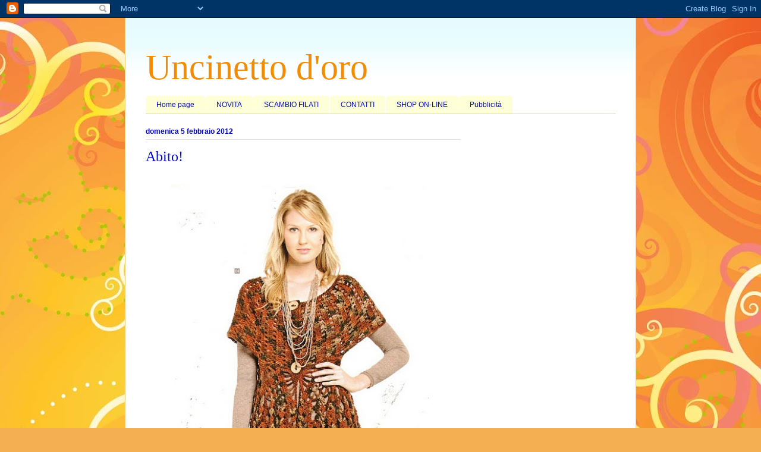

--- FILE ---
content_type: text/html; charset=UTF-8
request_url: https://uncinettodoro.blogspot.com/2012/02/abito.html
body_size: 13760
content:
<!DOCTYPE html>
<html class='v2' dir='ltr' lang='it'>
<head>
<link href='https://www.blogger.com/static/v1/widgets/335934321-css_bundle_v2.css' rel='stylesheet' type='text/css'/>
<meta content='width=1100' name='viewport'/>
<meta content='text/html; charset=UTF-8' http-equiv='Content-Type'/>
<meta content='blogger' name='generator'/>
<link href='https://uncinettodoro.blogspot.com/favicon.ico' rel='icon' type='image/x-icon'/>
<link href='http://uncinettodoro.blogspot.com/2012/02/abito.html' rel='canonical'/>
<link rel="alternate" type="application/atom+xml" title="Uncinetto d&#39;oro - Atom" href="https://uncinettodoro.blogspot.com/feeds/posts/default" />
<link rel="alternate" type="application/rss+xml" title="Uncinetto d&#39;oro - RSS" href="https://uncinettodoro.blogspot.com/feeds/posts/default?alt=rss" />
<link rel="service.post" type="application/atom+xml" title="Uncinetto d&#39;oro - Atom" href="https://www.blogger.com/feeds/2031857588707457438/posts/default" />

<link rel="alternate" type="application/atom+xml" title="Uncinetto d&#39;oro - Atom" href="https://uncinettodoro.blogspot.com/feeds/7374782348941667083/comments/default" />
<!--Can't find substitution for tag [blog.ieCssRetrofitLinks]-->
<link href='https://blogger.googleusercontent.com/img/b/R29vZ2xl/AVvXsEiSUarnfD57IUQh6BIiAESmI_62SIW2PeYRNFZ5v7RrKQc-nGNm04cNp1WJ-mTwF1WgHU02j9U_Bc4_roZy85sQFNVhFuk5-rIBiqWUtDcPztE0nFLXgP39qodcG4ciNLfOAKhYo1XAbMhy/s640/008.jpg' rel='image_src'/>
<meta content='http://uncinettodoro.blogspot.com/2012/02/abito.html' property='og:url'/>
<meta content='Abito!' property='og:title'/>
<meta content='       Abito!   Schema.      ' property='og:description'/>
<meta content='https://blogger.googleusercontent.com/img/b/R29vZ2xl/AVvXsEiSUarnfD57IUQh6BIiAESmI_62SIW2PeYRNFZ5v7RrKQc-nGNm04cNp1WJ-mTwF1WgHU02j9U_Bc4_roZy85sQFNVhFuk5-rIBiqWUtDcPztE0nFLXgP39qodcG4ciNLfOAKhYo1XAbMhy/w1200-h630-p-k-no-nu/008.jpg' property='og:image'/>
<title>Uncinetto d'oro: Abito!</title>
<style type='text/css'>@font-face{font-family:'Crafty Girls';font-style:normal;font-weight:400;font-display:swap;src:url(//fonts.gstatic.com/s/craftygirls/v16/va9B4kXI39VaDdlPJo8N_NveRhf6Xl7Glw.woff2)format('woff2');unicode-range:U+0000-00FF,U+0131,U+0152-0153,U+02BB-02BC,U+02C6,U+02DA,U+02DC,U+0304,U+0308,U+0329,U+2000-206F,U+20AC,U+2122,U+2191,U+2193,U+2212,U+2215,U+FEFF,U+FFFD;}</style>
<style id='page-skin-1' type='text/css'><!--
/*
-----------------------------------------------
Blogger Template Style
Name:     Ethereal
Designer: Jason Morrow
URL:      jasonmorrow.etsy.com
----------------------------------------------- */
/* Content
----------------------------------------------- */
body {
font: normal bold 16px Crafty Girls;
color: #000cbf;
background: #f4af52 url(//themes.googleusercontent.com/image?id=1jBzZZhWmESbxpWuz4_KYI1iPRIJPfZVbhagMxWcJWDsBoLRejCvAeTWImo0USEiGpD5G) repeat fixed top center /* Credit: molotovcoketail (http://www.istockphoto.com/googleimages.php?id=1794602&platform=blogger) */;
}
html body .content-outer {
min-width: 0;
max-width: 100%;
width: 100%;
}
a:link {
text-decoration: none;
color: #3267d6;
}
a:visited {
text-decoration: none;
color: #9a61b8;
}
a:hover {
text-decoration: underline;
color: #000cbf;
}
.main-inner {
padding-top: 15px;
}
.body-fauxcolumn-outer {
background: transparent none repeat-x scroll top center;
}
.content-fauxcolumns .fauxcolumn-inner {
background: #ffffff url(//www.blogblog.com/1kt/ethereal/bird-2toned-blue-fade.png) repeat-x scroll top left;
border-left: 1px solid #fbc96f;
border-right: 1px solid #fbc96f;
}
/* Flexible Background
----------------------------------------------- */
.content-fauxcolumn-outer .fauxborder-left {
width: 100%;
padding-left: 300px;
margin-left: -300px;
background-color: transparent;
background-image: none;
background-repeat: no-repeat;
background-position: left top;
}
.content-fauxcolumn-outer .fauxborder-right {
margin-right: -299px;
width: 299px;
background-color: transparent;
background-image: none;
background-repeat: no-repeat;
background-position: right top;
}
/* Columns
----------------------------------------------- */
.content-inner {
padding: 0;
}
/* Header
----------------------------------------------- */
.header-inner {
padding: 27px 0 3px;
}
.header-inner .section {
margin: 0 35px;
}
.Header h1 {
font: normal normal 60px Times, 'Times New Roman', FreeSerif, serif;
color: #f48c01;
}
.Header h1 a {
color: #f48c01;
}
.Header .description {
font-size: 115%;
color: #858585;
}
.header-inner .Header .titlewrapper,
.header-inner .Header .descriptionwrapper {
padding-left: 0;
padding-right: 0;
margin-bottom: 0;
}
/* Tabs
----------------------------------------------- */
.tabs-outer {
position: relative;
background: transparent;
}
.tabs-cap-top, .tabs-cap-bottom {
position: absolute;
width: 100%;
}
.tabs-cap-bottom {
bottom: 0;
}
.tabs-inner {
padding: 0;
}
.tabs-inner .section {
margin: 0 35px;
}
*+html body .tabs-inner .widget li {
padding: 1px;
}
.PageList {
border-bottom: 1px solid #fbc96f;
}
.tabs-inner .widget li.selected a,
.tabs-inner .widget li a:hover {
position: relative;
-moz-border-radius-topleft: 5px;
-moz-border-radius-topright: 5px;
-webkit-border-top-left-radius: 5px;
-webkit-border-top-right-radius: 5px;
-goog-ms-border-top-left-radius: 5px;
-goog-ms-border-top-right-radius: 5px;
border-top-left-radius: 5px;
border-top-right-radius: 5px;
background: #ffec99 none ;
color: #ffffff;
}
.tabs-inner .widget li a {
display: inline-block;
margin: 0;
margin-right: 1px;
padding: .65em 1.5em;
font: normal normal 12px Arial, Tahoma, Helvetica, FreeSans, sans-serif;
color: #000cbf;
background-color: #feffd7;
-moz-border-radius-topleft: 5px;
-moz-border-radius-topright: 5px;
-webkit-border-top-left-radius: 5px;
-webkit-border-top-right-radius: 5px;
-goog-ms-border-top-left-radius: 5px;
-goog-ms-border-top-right-radius: 5px;
border-top-left-radius: 5px;
border-top-right-radius: 5px;
}
/* Headings
----------------------------------------------- */
h2 {
font: normal bold 12px Arial, Tahoma, Helvetica, FreeSans, sans-serif;
color: #000bbf;
}
/* Widgets
----------------------------------------------- */
.main-inner .column-left-inner {
padding: 0 0 0 20px;
}
.main-inner .column-left-inner .section {
margin-right: 0;
}
.main-inner .column-right-inner {
padding: 0 20px 0 0;
}
.main-inner .column-right-inner .section {
margin-left: 0;
}
.main-inner .section {
padding: 0;
}
.main-inner .widget {
padding: 0 0 15px;
margin: 20px 0;
border-bottom: 1px solid #e3e3e3;
}
.main-inner .widget h2 {
margin: 0;
padding: .6em 0 .5em;
}
.footer-inner .widget h2 {
padding: 0 0 .4em;
}
.main-inner .widget h2 + div, .footer-inner .widget h2 + div {
padding-top: 15px;
}
.main-inner .widget .widget-content {
margin: 0;
padding: 15px 0 0;
}
.main-inner .widget ul, .main-inner .widget #ArchiveList ul.flat {
margin: -15px -15px -15px;
padding: 0;
list-style: none;
}
.main-inner .sidebar .widget h2 {
border-bottom: 1px solid #e3e3e3;
}
.main-inner .widget #ArchiveList {
margin: -15px 0 0;
}
.main-inner .widget ul li, .main-inner .widget #ArchiveList ul.flat li {
padding: .5em 15px;
text-indent: 0;
}
.main-inner .widget #ArchiveList ul li {
padding-top: .25em;
padding-bottom: .25em;
}
.main-inner .widget ul li:first-child, .main-inner .widget #ArchiveList ul.flat li:first-child {
border-top: none;
}
.main-inner .widget ul li:last-child, .main-inner .widget #ArchiveList ul.flat li:last-child {
border-bottom: none;
}
.main-inner .widget .post-body ul {
padding: 0 2.5em;
margin: .5em 0;
list-style: disc;
}
.main-inner .widget .post-body ul li {
padding: 0.25em 0;
margin-bottom: .25em;
color: #000cbf;
border: none;
}
.footer-inner .widget ul {
padding: 0;
list-style: none;
}
.widget .zippy {
color: #d6d6d6;
}
/* Posts
----------------------------------------------- */
.main.section {
margin: 0 20px;
}
body .main-inner .Blog {
padding: 0;
background-color: transparent;
border: none;
}
.main-inner .widget h2.date-header {
border-bottom: 1px solid #e3e3e3;
}
.date-outer {
position: relative;
margin: 15px 0 20px;
}
.date-outer:first-child {
margin-top: 0;
}
.date-posts {
clear: both;
}
.post-outer, .inline-ad {
border-bottom: 1px solid #e3e3e3;
padding: 30px 0;
}
.post-outer {
padding-bottom: 10px;
}
.post-outer:first-child {
padding-top: 0;
border-top: none;
}
.post-outer:last-child, .inline-ad:last-child {
border-bottom: none;
}
.post-body img {
padding: 8px;
}
h3.post-title, h4 {
font: normal normal 24px Times, Times New Roman, serif;
color: #000cbf;
}
h3.post-title a {
font: normal normal 24px Times, Times New Roman, serif;
color: #000cbf;
text-decoration: none;
}
h3.post-title a:hover {
color: #000cbf;
text-decoration: underline;
}
.post-header {
margin: 0 0 1.5em;
}
.post-body {
line-height: 1.4;
}
.post-footer {
margin: 1.5em 0 0;
}
#blog-pager {
padding: 15px;
}
.blog-feeds, .post-feeds {
margin: 1em 0;
text-align: center;
}
.post-outer .comments {
margin-top: 2em;
}
/* Comments
----------------------------------------------- */
.comments .comments-content .icon.blog-author {
background-repeat: no-repeat;
background-image: url([data-uri]);
}
.comments .comments-content .loadmore a {
background: #ffffff url(//www.blogblog.com/1kt/ethereal/bird-2toned-blue-fade.png) repeat-x scroll top left;
}
.comments .comments-content .loadmore a {
border-top: 1px solid #e3e3e3;
border-bottom: 1px solid #e3e3e3;
}
.comments .comment-thread.inline-thread {
background: #ffffff url(//www.blogblog.com/1kt/ethereal/bird-2toned-blue-fade.png) repeat-x scroll top left;
}
.comments .continue {
border-top: 2px solid #e3e3e3;
}
/* Footer
----------------------------------------------- */
.footer-inner {
padding: 30px 0;
overflow: hidden;
}
/* Mobile
----------------------------------------------- */
body.mobile  {
background-size: auto
}
.mobile .body-fauxcolumn-outer {
background: ;
}
.mobile .content-fauxcolumns .fauxcolumn-inner {
opacity: 0.75;
}
.mobile .content-fauxcolumn-outer .fauxborder-right {
margin-right: 0;
}
.mobile-link-button {
background-color: #ffec99;
}
.mobile-link-button a:link, .mobile-link-button a:visited {
color: #ffffff;
}
.mobile-index-contents {
color: #444444;
}
.mobile .body-fauxcolumn-outer {
background-size: 100% auto;
}
.mobile .mobile-date-outer {
border-bottom: transparent;
}
.mobile .PageList {
border-bottom: none;
}
.mobile .tabs-inner .section {
margin: 0;
}
.mobile .tabs-inner .PageList .widget-content {
background: #ffec99 none;
color: #ffffff;
}
.mobile .tabs-inner .PageList .widget-content .pagelist-arrow {
border-left: 1px solid #ffffff;
}
.mobile .footer-inner {
overflow: visible;
}
body.mobile .AdSense {
margin: 0 -10px;
}

--></style>
<style id='template-skin-1' type='text/css'><!--
body {
min-width: 860px;
}
.content-outer, .content-fauxcolumn-outer, .region-inner {
min-width: 860px;
max-width: 860px;
_width: 860px;
}
.main-inner .columns {
padding-left: 0px;
padding-right: 260px;
}
.main-inner .fauxcolumn-center-outer {
left: 0px;
right: 260px;
/* IE6 does not respect left and right together */
_width: expression(this.parentNode.offsetWidth -
parseInt("0px") -
parseInt("260px") + 'px');
}
.main-inner .fauxcolumn-left-outer {
width: 0px;
}
.main-inner .fauxcolumn-right-outer {
width: 260px;
}
.main-inner .column-left-outer {
width: 0px;
right: 100%;
margin-left: -0px;
}
.main-inner .column-right-outer {
width: 260px;
margin-right: -260px;
}
#layout {
min-width: 0;
}
#layout .content-outer {
min-width: 0;
width: 800px;
}
#layout .region-inner {
min-width: 0;
width: auto;
}
body#layout div.add_widget {
padding: 8px;
}
body#layout div.add_widget a {
margin-left: 32px;
}
--></style>
<style>
    body {background-image:url(\/\/themes.googleusercontent.com\/image?id=1jBzZZhWmESbxpWuz4_KYI1iPRIJPfZVbhagMxWcJWDsBoLRejCvAeTWImo0USEiGpD5G);}
    
@media (max-width: 200px) { body {background-image:url(\/\/themes.googleusercontent.com\/image?id=1jBzZZhWmESbxpWuz4_KYI1iPRIJPfZVbhagMxWcJWDsBoLRejCvAeTWImo0USEiGpD5G&options=w200);}}
@media (max-width: 400px) and (min-width: 201px) { body {background-image:url(\/\/themes.googleusercontent.com\/image?id=1jBzZZhWmESbxpWuz4_KYI1iPRIJPfZVbhagMxWcJWDsBoLRejCvAeTWImo0USEiGpD5G&options=w400);}}
@media (max-width: 800px) and (min-width: 401px) { body {background-image:url(\/\/themes.googleusercontent.com\/image?id=1jBzZZhWmESbxpWuz4_KYI1iPRIJPfZVbhagMxWcJWDsBoLRejCvAeTWImo0USEiGpD5G&options=w800);}}
@media (max-width: 1200px) and (min-width: 801px) { body {background-image:url(\/\/themes.googleusercontent.com\/image?id=1jBzZZhWmESbxpWuz4_KYI1iPRIJPfZVbhagMxWcJWDsBoLRejCvAeTWImo0USEiGpD5G&options=w1200);}}
/* Last tag covers anything over one higher than the previous max-size cap. */
@media (min-width: 1201px) { body {background-image:url(\/\/themes.googleusercontent.com\/image?id=1jBzZZhWmESbxpWuz4_KYI1iPRIJPfZVbhagMxWcJWDsBoLRejCvAeTWImo0USEiGpD5G&options=w1600);}}
  </style>
<link href='https://www.blogger.com/dyn-css/authorization.css?targetBlogID=2031857588707457438&amp;zx=24e91c4c-cf7b-49d6-ab77-2ecd0126d6db' media='none' onload='if(media!=&#39;all&#39;)media=&#39;all&#39;' rel='stylesheet'/><noscript><link href='https://www.blogger.com/dyn-css/authorization.css?targetBlogID=2031857588707457438&amp;zx=24e91c4c-cf7b-49d6-ab77-2ecd0126d6db' rel='stylesheet'/></noscript>
<meta name='google-adsense-platform-account' content='ca-host-pub-1556223355139109'/>
<meta name='google-adsense-platform-domain' content='blogspot.com'/>

<!-- data-ad-client=ca-pub-5275419503553418 -->

</head>
<body class='loading variant-hummingBirds2'>
<div class='navbar section' id='navbar' name='Navbar'><div class='widget Navbar' data-version='1' id='Navbar1'><script type="text/javascript">
    function setAttributeOnload(object, attribute, val) {
      if(window.addEventListener) {
        window.addEventListener('load',
          function(){ object[attribute] = val; }, false);
      } else {
        window.attachEvent('onload', function(){ object[attribute] = val; });
      }
    }
  </script>
<div id="navbar-iframe-container"></div>
<script type="text/javascript" src="https://apis.google.com/js/platform.js"></script>
<script type="text/javascript">
      gapi.load("gapi.iframes:gapi.iframes.style.bubble", function() {
        if (gapi.iframes && gapi.iframes.getContext) {
          gapi.iframes.getContext().openChild({
              url: 'https://www.blogger.com/navbar/2031857588707457438?po\x3d7374782348941667083\x26origin\x3dhttps://uncinettodoro.blogspot.com',
              where: document.getElementById("navbar-iframe-container"),
              id: "navbar-iframe"
          });
        }
      });
    </script><script type="text/javascript">
(function() {
var script = document.createElement('script');
script.type = 'text/javascript';
script.src = '//pagead2.googlesyndication.com/pagead/js/google_top_exp.js';
var head = document.getElementsByTagName('head')[0];
if (head) {
head.appendChild(script);
}})();
</script>
</div></div>
<div class='body-fauxcolumns'>
<div class='fauxcolumn-outer body-fauxcolumn-outer'>
<div class='cap-top'>
<div class='cap-left'></div>
<div class='cap-right'></div>
</div>
<div class='fauxborder-left'>
<div class='fauxborder-right'></div>
<div class='fauxcolumn-inner'>
</div>
</div>
<div class='cap-bottom'>
<div class='cap-left'></div>
<div class='cap-right'></div>
</div>
</div>
</div>
<div class='content'>
<div class='content-fauxcolumns'>
<div class='fauxcolumn-outer content-fauxcolumn-outer'>
<div class='cap-top'>
<div class='cap-left'></div>
<div class='cap-right'></div>
</div>
<div class='fauxborder-left'>
<div class='fauxborder-right'></div>
<div class='fauxcolumn-inner'>
</div>
</div>
<div class='cap-bottom'>
<div class='cap-left'></div>
<div class='cap-right'></div>
</div>
</div>
</div>
<div class='content-outer'>
<div class='content-cap-top cap-top'>
<div class='cap-left'></div>
<div class='cap-right'></div>
</div>
<div class='fauxborder-left content-fauxborder-left'>
<div class='fauxborder-right content-fauxborder-right'></div>
<div class='content-inner'>
<header>
<div class='header-outer'>
<div class='header-cap-top cap-top'>
<div class='cap-left'></div>
<div class='cap-right'></div>
</div>
<div class='fauxborder-left header-fauxborder-left'>
<div class='fauxborder-right header-fauxborder-right'></div>
<div class='region-inner header-inner'>
<div class='header section' id='header' name='Intestazione'><div class='widget Header' data-version='1' id='Header1'>
<div id='header-inner'>
<div class='titlewrapper'>
<h1 class='title'>
<a href='https://uncinettodoro.blogspot.com/'>
Uncinetto d'oro
</a>
</h1>
</div>
<div class='descriptionwrapper'>
<p class='description'><span>
</span></p>
</div>
</div>
</div></div>
</div>
</div>
<div class='header-cap-bottom cap-bottom'>
<div class='cap-left'></div>
<div class='cap-right'></div>
</div>
</div>
</header>
<div class='tabs-outer'>
<div class='tabs-cap-top cap-top'>
<div class='cap-left'></div>
<div class='cap-right'></div>
</div>
<div class='fauxborder-left tabs-fauxborder-left'>
<div class='fauxborder-right tabs-fauxborder-right'></div>
<div class='region-inner tabs-inner'>
<div class='tabs section' id='crosscol' name='Multi-colonne'><div class='widget PageList' data-version='1' id='PageList1'>
<h2>Pagine</h2>
<div class='widget-content'>
<ul>
<li>
<a href='https://uncinettodoro.blogspot.com/'>Home page</a>
</li>
<li>
<a href='https://uncinettodoro.blogspot.com/p/chi-siamo.html'>NOVITA</a>
</li>
<li>
<a href='https://uncinettodoro.blogspot.com/p/scambio-filati.html'>SCAMBIO FILATI</a>
</li>
<li>
<a href='https://uncinettodoro.blogspot.com/p/contatti.html'>CONTATTI</a>
</li>
<li>
<a href='https://uncinettodoro.blogspot.com/p/shop-on-line.html'>SHOP ON-LINE</a>
</li>
<li>
<a href='https://uncinettodoro.blogspot.com/p/pubblicita.html'>Pubblicità</a>
</li>
</ul>
<div class='clear'></div>
</div>
</div></div>
<div class='tabs no-items section' id='crosscol-overflow' name='Cross-Column 2'></div>
</div>
</div>
<div class='tabs-cap-bottom cap-bottom'>
<div class='cap-left'></div>
<div class='cap-right'></div>
</div>
</div>
<div class='main-outer'>
<div class='main-cap-top cap-top'>
<div class='cap-left'></div>
<div class='cap-right'></div>
</div>
<div class='fauxborder-left main-fauxborder-left'>
<div class='fauxborder-right main-fauxborder-right'></div>
<div class='region-inner main-inner'>
<div class='columns fauxcolumns'>
<div class='fauxcolumn-outer fauxcolumn-center-outer'>
<div class='cap-top'>
<div class='cap-left'></div>
<div class='cap-right'></div>
</div>
<div class='fauxborder-left'>
<div class='fauxborder-right'></div>
<div class='fauxcolumn-inner'>
</div>
</div>
<div class='cap-bottom'>
<div class='cap-left'></div>
<div class='cap-right'></div>
</div>
</div>
<div class='fauxcolumn-outer fauxcolumn-left-outer'>
<div class='cap-top'>
<div class='cap-left'></div>
<div class='cap-right'></div>
</div>
<div class='fauxborder-left'>
<div class='fauxborder-right'></div>
<div class='fauxcolumn-inner'>
</div>
</div>
<div class='cap-bottom'>
<div class='cap-left'></div>
<div class='cap-right'></div>
</div>
</div>
<div class='fauxcolumn-outer fauxcolumn-right-outer'>
<div class='cap-top'>
<div class='cap-left'></div>
<div class='cap-right'></div>
</div>
<div class='fauxborder-left'>
<div class='fauxborder-right'></div>
<div class='fauxcolumn-inner'>
</div>
</div>
<div class='cap-bottom'>
<div class='cap-left'></div>
<div class='cap-right'></div>
</div>
</div>
<!-- corrects IE6 width calculation -->
<div class='columns-inner'>
<div class='column-center-outer'>
<div class='column-center-inner'>
<div class='main section' id='main' name='Principale'><div class='widget Blog' data-version='1' id='Blog1'>
<div class='blog-posts hfeed'>

          <div class="date-outer">
        
<h2 class='date-header'><span>domenica 5 febbraio 2012</span></h2>

          <div class="date-posts">
        
<div class='post-outer'>
<div class='post hentry uncustomized-post-template' itemprop='blogPost' itemscope='itemscope' itemtype='http://schema.org/BlogPosting'>
<meta content='https://blogger.googleusercontent.com/img/b/R29vZ2xl/AVvXsEiSUarnfD57IUQh6BIiAESmI_62SIW2PeYRNFZ5v7RrKQc-nGNm04cNp1WJ-mTwF1WgHU02j9U_Bc4_roZy85sQFNVhFuk5-rIBiqWUtDcPztE0nFLXgP39qodcG4ciNLfOAKhYo1XAbMhy/s640/008.jpg' itemprop='image_url'/>
<meta content='2031857588707457438' itemprop='blogId'/>
<meta content='7374782348941667083' itemprop='postId'/>
<a name='7374782348941667083'></a>
<h3 class='post-title entry-title' itemprop='name'>
Abito!
</h3>
<div class='post-header'>
<div class='post-header-line-1'></div>
</div>
<div class='post-body entry-content' id='post-body-7374782348941667083' itemprop='description articleBody'>
<div class="separator" style="clear: both; text-align: center;">
<img border="0" height="640" src="https://blogger.googleusercontent.com/img/b/R29vZ2xl/AVvXsEiSUarnfD57IUQh6BIiAESmI_62SIW2PeYRNFZ5v7RrKQc-nGNm04cNp1WJ-mTwF1WgHU02j9U_Bc4_roZy85sQFNVhFuk5-rIBiqWUtDcPztE0nFLXgP39qodcG4ciNLfOAKhYo1XAbMhy/s640/008.jpg" width="440" />&nbsp;</div>
<div class="separator" style="clear: both; text-align: center;">
<br /></div>
<div class="separator" style="clear: both; text-align: center;">
Abito! </div>
<div class="separator" style="clear: both; text-align: center;">
Schema.</div>
<div class="separator" style="clear: both; text-align: center;">
<br /></div>
<div class="separator" style="clear: both; text-align: center;">
</div>
<a name="more"></a><br /><br />
<br />
<div class="separator" style="clear: both; text-align: center;">
<img border="0" src="https://blogger.googleusercontent.com/img/b/R29vZ2xl/AVvXsEgYWxTmtv_FdN07lkS4iAQKdzqPzzOZOxs0EmEwhd0GvdhpmP_mCn5wuup-3m360Emz5WyO9U8XHhPUjLntBr31w0tzt_MAxl3YXL4csNKGjQb2_fMXRUiUWnZ03Hnx-qCLsNlXXWuk6moH/s1600/008a.jpg" /></div>
<br />
<div style='clear: both;'></div>
</div>
<div class='post-footer'>
<div class='post-footer-line post-footer-line-1'>
<span class='post-author vcard'>
Pubblicato da
<span class='fn' itemprop='author' itemscope='itemscope' itemtype='http://schema.org/Person'>
<meta content='https://www.blogger.com/profile/16130721219047211920' itemprop='url'/>
<a class='g-profile' href='https://www.blogger.com/profile/16130721219047211920' rel='author' title='author profile'>
<span itemprop='name'>Evhenia</span>
</a>
</span>
</span>
<span class='post-timestamp'>
alle
<meta content='http://uncinettodoro.blogspot.com/2012/02/abito.html' itemprop='url'/>
<a class='timestamp-link' href='https://uncinettodoro.blogspot.com/2012/02/abito.html' rel='bookmark' title='permanent link'><abbr class='published' itemprop='datePublished' title='2012-02-05T13:19:00-08:00'>13:19</abbr></a>
</span>
<span class='post-comment-link'>
</span>
<span class='post-icons'>
<span class='item-control blog-admin pid-295551809'>
<a href='https://www.blogger.com/post-edit.g?blogID=2031857588707457438&postID=7374782348941667083&from=pencil' title='Modifica post'>
<img alt='' class='icon-action' height='18' src='https://resources.blogblog.com/img/icon18_edit_allbkg.gif' width='18'/>
</a>
</span>
</span>
<div class='post-share-buttons goog-inline-block'>
<a class='goog-inline-block share-button sb-email' href='https://www.blogger.com/share-post.g?blogID=2031857588707457438&postID=7374782348941667083&target=email' target='_blank' title='Invia tramite email'><span class='share-button-link-text'>Invia tramite email</span></a><a class='goog-inline-block share-button sb-blog' href='https://www.blogger.com/share-post.g?blogID=2031857588707457438&postID=7374782348941667083&target=blog' onclick='window.open(this.href, "_blank", "height=270,width=475"); return false;' target='_blank' title='Postalo sul blog'><span class='share-button-link-text'>Postalo sul blog</span></a><a class='goog-inline-block share-button sb-twitter' href='https://www.blogger.com/share-post.g?blogID=2031857588707457438&postID=7374782348941667083&target=twitter' target='_blank' title='Condividi su X'><span class='share-button-link-text'>Condividi su X</span></a><a class='goog-inline-block share-button sb-facebook' href='https://www.blogger.com/share-post.g?blogID=2031857588707457438&postID=7374782348941667083&target=facebook' onclick='window.open(this.href, "_blank", "height=430,width=640"); return false;' target='_blank' title='Condividi su Facebook'><span class='share-button-link-text'>Condividi su Facebook</span></a><a class='goog-inline-block share-button sb-pinterest' href='https://www.blogger.com/share-post.g?blogID=2031857588707457438&postID=7374782348941667083&target=pinterest' target='_blank' title='Condividi su Pinterest'><span class='share-button-link-text'>Condividi su Pinterest</span></a>
</div>
</div>
<div class='post-footer-line post-footer-line-2'>
<span class='post-labels'>
Etichette:
<a href='https://uncinettodoro.blogspot.com/search/label/abito%20all%27uncinetto' rel='tag'>abito all&#39;uncinetto</a>
</span>
</div>
<div class='post-footer-line post-footer-line-3'>
<span class='post-location'>
</span>
</div>
</div>
</div>
<div class='comments' id='comments'>
<a name='comments'></a>
<h4>Nessun commento:</h4>
<div id='Blog1_comments-block-wrapper'>
<dl class='avatar-comment-indent' id='comments-block'>
</dl>
</div>
<p class='comment-footer'>
<div class='comment-form'>
<a name='comment-form'></a>
<h4 id='comment-post-message'>Posta un commento</h4>
<p>
</p>
<a href='https://www.blogger.com/comment/frame/2031857588707457438?po=7374782348941667083&hl=it&saa=85391&origin=https://uncinettodoro.blogspot.com' id='comment-editor-src'></a>
<iframe allowtransparency='true' class='blogger-iframe-colorize blogger-comment-from-post' frameborder='0' height='410px' id='comment-editor' name='comment-editor' src='' width='100%'></iframe>
<script src='https://www.blogger.com/static/v1/jsbin/2830521187-comment_from_post_iframe.js' type='text/javascript'></script>
<script type='text/javascript'>
      BLOG_CMT_createIframe('https://www.blogger.com/rpc_relay.html');
    </script>
</div>
</p>
</div>
</div>
<div class='inline-ad'>
<script type="text/javascript">
    google_ad_client = "ca-pub-5275419503553418";
    google_ad_host = "ca-host-pub-1556223355139109";
    google_ad_host_channel = "L0007";
    google_ad_slot = "6406806152";
    google_ad_width = 300;
    google_ad_height = 250;
</script>
<!-- uncinettodoro_main_Blog1_300x250_as -->
<script type="text/javascript"
src="//pagead2.googlesyndication.com/pagead/show_ads.js">
</script>
</div>

        </div></div>
      
</div>
<div class='blog-pager' id='blog-pager'>
<span id='blog-pager-newer-link'>
<a class='blog-pager-newer-link' href='https://uncinettodoro.blogspot.com/2012/02/maglietta-nera.html' id='Blog1_blog-pager-newer-link' title='Post più recente'>Post più recente</a>
</span>
<span id='blog-pager-older-link'>
<a class='blog-pager-older-link' href='https://uncinettodoro.blogspot.com/2012/02/pullover_05.html' id='Blog1_blog-pager-older-link' title='Post più vecchio'>Post più vecchio</a>
</span>
<a class='home-link' href='https://uncinettodoro.blogspot.com/'>Home page</a>
</div>
<div class='clear'></div>
<div class='post-feeds'>
<div class='feed-links'>
Iscriviti a:
<a class='feed-link' href='https://uncinettodoro.blogspot.com/feeds/7374782348941667083/comments/default' target='_blank' type='application/atom+xml'>Commenti sul post (Atom)</a>
</div>
</div>
</div></div>
</div>
</div>
<div class='column-left-outer'>
<div class='column-left-inner'>
<aside>
</aside>
</div>
</div>
<div class='column-right-outer'>
<div class='column-right-inner'>
<aside>
<div class='sidebar section' id='sidebar-right-1'><div class='widget AdSense' data-version='1' id='AdSense1'>
<div class='widget-content'>
<script async src="//pagead2.googlesyndication.com/pagead/js/adsbygoogle.js"></script>
<!-- uncinettodoro_sidebar-right-1_AdSense1_1x1_as -->
<ins class="adsbygoogle"
     style="display:block"
     data-ad-client="ca-pub-5275419503553418"
     data-ad-host="ca-host-pub-1556223355139109"
     data-ad-host-channel="L0001"
     data-ad-slot="5015447834"
     data-ad-format="auto"></ins>
<script>
(adsbygoogle = window.adsbygoogle || []).push({});
</script>
<div class='clear'></div>
</div>
</div><div class='widget Followers' data-version='1' id='Followers1'>
<h2 class='title'>Lettori fissi</h2>
<div class='widget-content'>
<div id='Followers1-wrapper'>
<div style='margin-right:2px;'>
<div><script type="text/javascript" src="https://apis.google.com/js/platform.js"></script>
<div id="followers-iframe-container"></div>
<script type="text/javascript">
    window.followersIframe = null;
    function followersIframeOpen(url) {
      gapi.load("gapi.iframes", function() {
        if (gapi.iframes && gapi.iframes.getContext) {
          window.followersIframe = gapi.iframes.getContext().openChild({
            url: url,
            where: document.getElementById("followers-iframe-container"),
            messageHandlersFilter: gapi.iframes.CROSS_ORIGIN_IFRAMES_FILTER,
            messageHandlers: {
              '_ready': function(obj) {
                window.followersIframe.getIframeEl().height = obj.height;
              },
              'reset': function() {
                window.followersIframe.close();
                followersIframeOpen("https://www.blogger.com/followers/frame/2031857588707457438?colors\x3dCgt0cmFuc3BhcmVudBILdHJhbnNwYXJlbnQaByMwMDBjYmYiByMzMjY3ZDYqByNmZmZmZmYyByMwMDBiYmY6ByMwMDBjYmZCByMzMjY3ZDZKByNkNmQ2ZDZSByMzMjY3ZDZaC3RyYW5zcGFyZW50\x26pageSize\x3d21\x26hl\x3dit\x26origin\x3dhttps://uncinettodoro.blogspot.com");
              },
              'open': function(url) {
                window.followersIframe.close();
                followersIframeOpen(url);
              }
            }
          });
        }
      });
    }
    followersIframeOpen("https://www.blogger.com/followers/frame/2031857588707457438?colors\x3dCgt0cmFuc3BhcmVudBILdHJhbnNwYXJlbnQaByMwMDBjYmYiByMzMjY3ZDYqByNmZmZmZmYyByMwMDBiYmY6ByMwMDBjYmZCByMzMjY3ZDZKByNkNmQ2ZDZSByMzMjY3ZDZaC3RyYW5zcGFyZW50\x26pageSize\x3d21\x26hl\x3dit\x26origin\x3dhttps://uncinettodoro.blogspot.com");
  </script></div>
</div>
</div>
<div class='clear'></div>
</div>
</div><div class='widget Label' data-version='1' id='Label1'>
<h2>Etichette</h2>
<div class='widget-content list-label-widget-content'>
<ul>
<li>
<a dir='ltr' href='https://uncinettodoro.blogspot.com/search/label/abito%20all%27uncinetto'>abito all&#39;uncinetto</a>
<span dir='ltr'>(842)</span>
</li>
<li>
<a dir='ltr' href='https://uncinettodoro.blogspot.com/search/label/abito%20per%20bimbi'>abito per bimbi</a>
<span dir='ltr'>(206)</span>
</li>
<li>
<a dir='ltr' href='https://uncinettodoro.blogspot.com/search/label/acquistare.'>acquistare.</a>
<span dir='ltr'>(2)</span>
</li>
<li>
<a dir='ltr' href='https://uncinettodoro.blogspot.com/search/label/albero%20di%20Natale'>albero di Natale</a>
<span dir='ltr'>(2)</span>
</li>
<li>
<a dir='ltr' href='https://uncinettodoro.blogspot.com/search/label/angelo'>angelo</a>
<span dir='ltr'>(1)</span>
</li>
<li>
<a dir='ltr' href='https://uncinettodoro.blogspot.com/search/label/baktus'>baktus</a>
<span dir='ltr'>(3)</span>
</li>
<li>
<a dir='ltr' href='https://uncinettodoro.blogspot.com/search/label/bavarola.'>bavarola.</a>
<span dir='ltr'>(4)</span>
</li>
<li>
<a dir='ltr' href='https://uncinettodoro.blogspot.com/search/label/bolero'>bolero</a>
<span dir='ltr'>(216)</span>
</li>
<li>
<a dir='ltr' href='https://uncinettodoro.blogspot.com/search/label/bolero%20per%20bimbi'>bolero per bimbi</a>
<span dir='ltr'>(19)</span>
</li>
<li>
<a dir='ltr' href='https://uncinettodoro.blogspot.com/search/label/borse'>borse</a>
<span dir='ltr'>(325)</span>
</li>
<li>
<a dir='ltr' href='https://uncinettodoro.blogspot.com/search/label/borse%20per%20bimbi'>borse per bimbi</a>
<span dir='ltr'>(5)</span>
</li>
<li>
<a dir='ltr' href='https://uncinettodoro.blogspot.com/search/label/bottone.'>bottone.</a>
<span dir='ltr'>(1)</span>
</li>
<li>
<a dir='ltr' href='https://uncinettodoro.blogspot.com/search/label/Braccialetto'>Braccialetto</a>
<span dir='ltr'>(28)</span>
</li>
<li>
<a dir='ltr' href='https://uncinettodoro.blogspot.com/search/label/calzini'>calzini</a>
<span dir='ltr'>(8)</span>
</li>
<li>
<a dir='ltr' href='https://uncinettodoro.blogspot.com/search/label/calzoncini'>calzoncini</a>
<span dir='ltr'>(3)</span>
</li>
<li>
<a dir='ltr' href='https://uncinettodoro.blogspot.com/search/label/camicetta'>camicetta</a>
<span dir='ltr'>(15)</span>
</li>
<li>
<a dir='ltr' href='https://uncinettodoro.blogspot.com/search/label/camicia'>camicia</a>
<span dir='ltr'>(10)</span>
</li>
<li>
<a dir='ltr' href='https://uncinettodoro.blogspot.com/search/label/capodanno'>capodanno</a>
<span dir='ltr'>(10)</span>
</li>
<li>
<a dir='ltr' href='https://uncinettodoro.blogspot.com/search/label/capotto'>capotto</a>
<span dir='ltr'>(38)</span>
</li>
<li>
<a dir='ltr' href='https://uncinettodoro.blogspot.com/search/label/cappello'>cappello</a>
<span dir='ltr'>(168)</span>
</li>
<li>
<a dir='ltr' href='https://uncinettodoro.blogspot.com/search/label/cappello%20per%20bimbi'>cappello per bimbi</a>
<span dir='ltr'>(75)</span>
</li>
<li>
<a dir='ltr' href='https://uncinettodoro.blogspot.com/search/label/cappotto'>cappotto</a>
<span dir='ltr'>(14)</span>
</li>
<li>
<a dir='ltr' href='https://uncinettodoro.blogspot.com/search/label/cappotto.'>cappotto.</a>
<span dir='ltr'>(21)</span>
</li>
<li>
<a dir='ltr' href='https://uncinettodoro.blogspot.com/search/label/cardigan'>cardigan</a>
<span dir='ltr'>(209)</span>
</li>
<li>
<a dir='ltr' href='https://uncinettodoro.blogspot.com/search/label/cardigan%20per%20bimbi'>cardigan per bimbi</a>
<span dir='ltr'>(6)</span>
</li>
<li>
<a dir='ltr' href='https://uncinettodoro.blogspot.com/search/label/centrotavole'>centrotavole</a>
<span dir='ltr'>(389)</span>
</li>
<li>
<a dir='ltr' href='https://uncinettodoro.blogspot.com/search/label/cinturino'>cinturino</a>
<span dir='ltr'>(12)</span>
</li>
<li>
<a dir='ltr' href='https://uncinettodoro.blogspot.com/search/label/collana'>collana</a>
<span dir='ltr'>(70)</span>
</li>
<li>
<a dir='ltr' href='https://uncinettodoro.blogspot.com/search/label/COLLETTO'>COLLETTO</a>
<span dir='ltr'>(3)</span>
</li>
<li>
<a dir='ltr' href='https://uncinettodoro.blogspot.com/search/label/completo'>completo</a>
<span dir='ltr'>(248)</span>
</li>
<li>
<a dir='ltr' href='https://uncinettodoro.blogspot.com/search/label/completo%20per%20bimbi'>completo per bimbi</a>
<span dir='ltr'>(43)</span>
</li>
<li>
<a dir='ltr' href='https://uncinettodoro.blogspot.com/search/label/coperta'>coperta</a>
<span dir='ltr'>(3)</span>
</li>
<li>
<a dir='ltr' href='https://uncinettodoro.blogspot.com/search/label/copriletto'>copriletto</a>
<span dir='ltr'>(83)</span>
</li>
<li>
<a dir='ltr' href='https://uncinettodoro.blogspot.com/search/label/coprispalle.'>coprispalle.</a>
<span dir='ltr'>(57)</span>
</li>
<li>
<a dir='ltr' href='https://uncinettodoro.blogspot.com/search/label/cornicio.'>cornicio.</a>
<span dir='ltr'>(1)</span>
</li>
<li>
<a dir='ltr' href='https://uncinettodoro.blogspot.com/search/label/costume%20da%20bagnio'>costume da bagnio</a>
<span dir='ltr'>(35)</span>
</li>
<li>
<a dir='ltr' href='https://uncinettodoro.blogspot.com/search/label/costume%20da%20bagnio%20per%20bimbi'>costume da bagnio per bimbi</a>
<span dir='ltr'>(1)</span>
</li>
<li>
<a dir='ltr' href='https://uncinettodoro.blogspot.com/search/label/federa.'>federa.</a>
<span dir='ltr'>(42)</span>
</li>
<li>
<a dir='ltr' href='https://uncinettodoro.blogspot.com/search/label/fermacapelli'>fermacapelli</a>
<span dir='ltr'>(12)</span>
</li>
<li>
<a dir='ltr' href='https://uncinettodoro.blogspot.com/search/label/Fermaglino.'>Fermaglino.</a>
<span dir='ltr'>(5)</span>
</li>
<li>
<a dir='ltr' href='https://uncinettodoro.blogspot.com/search/label/fiori'>fiori</a>
<span dir='ltr'>(25)</span>
</li>
<li>
<a dir='ltr' href='https://uncinettodoro.blogspot.com/search/label/giacca'>giacca</a>
<span dir='ltr'>(643)</span>
</li>
<li>
<a dir='ltr' href='https://uncinettodoro.blogspot.com/search/label/giacca%20per%20bimbi.'>giacca per bimbi.</a>
<span dir='ltr'>(44)</span>
</li>
<li>
<a dir='ltr' href='https://uncinettodoro.blogspot.com/search/label/gilet'>gilet</a>
<span dir='ltr'>(134)</span>
</li>
<li>
<a dir='ltr' href='https://uncinettodoro.blogspot.com/search/label/gilet%20per%20bimbi'>gilet per bimbi</a>
<span dir='ltr'>(6)</span>
</li>
<li>
<a dir='ltr' href='https://uncinettodoro.blogspot.com/search/label/gonne'>gonne</a>
<span dir='ltr'>(334)</span>
</li>
<li>
<a dir='ltr' href='https://uncinettodoro.blogspot.com/search/label/gonne%20per%20bimbi'>gonne per bimbi</a>
<span dir='ltr'>(24)</span>
</li>
<li>
<a dir='ltr' href='https://uncinettodoro.blogspot.com/search/label/guanti'>guanti</a>
<span dir='ltr'>(32)</span>
</li>
<li>
<a dir='ltr' href='https://uncinettodoro.blogspot.com/search/label/jacca'>jacca</a>
<span dir='ltr'>(8)</span>
</li>
<li>
<a dir='ltr' href='https://uncinettodoro.blogspot.com/search/label/jilet'>jilet</a>
<span dir='ltr'>(95)</span>
</li>
<li>
<a dir='ltr' href='https://uncinettodoro.blogspot.com/search/label/jilet%20per%20bimbi'>jilet per bimbi</a>
<span dir='ltr'>(5)</span>
</li>
<li>
<a dir='ltr' href='https://uncinettodoro.blogspot.com/search/label/l%27ombrello'>l&#39;ombrello</a>
<span dir='ltr'>(3)</span>
</li>
<li>
<a dir='ltr' href='https://uncinettodoro.blogspot.com/search/label/maglia'>maglia</a>
<span dir='ltr'>(1)</span>
</li>
<li>
<a dir='ltr' href='https://uncinettodoro.blogspot.com/search/label/magliette'>magliette</a>
<span dir='ltr'>(725)</span>
</li>
<li>
<a dir='ltr' href='https://uncinettodoro.blogspot.com/search/label/magliette%20per%20bimbi'>magliette per bimbi</a>
<span dir='ltr'>(14)</span>
</li>
<li>
<a dir='ltr' href='https://uncinettodoro.blogspot.com/search/label/mandala'>mandala</a>
<span dir='ltr'>(1)</span>
</li>
<li>
<a dir='ltr' href='https://uncinettodoro.blogspot.com/search/label/MASCHERE'>MASCHERE</a>
<span dir='ltr'>(2)</span>
</li>
<li>
<a dir='ltr' href='https://uncinettodoro.blogspot.com/search/label/mascherina%20fai%20da%20te'>mascherina fai da te</a>
<span dir='ltr'>(1)</span>
</li>
<li>
<a dir='ltr' href='https://uncinettodoro.blogspot.com/search/label/modeli%20per%20l%27uomo.'>modeli per l&#39;uomo.</a>
<span dir='ltr'>(10)</span>
</li>
<li>
<a dir='ltr' href='https://uncinettodoro.blogspot.com/search/label/orecchini'>orecchini</a>
<span dir='ltr'>(26)</span>
</li>
<li>
<a dir='ltr' href='https://uncinettodoro.blogspot.com/search/label/palatina'>palatina</a>
<span dir='ltr'>(2)</span>
</li>
<li>
<a dir='ltr' href='https://uncinettodoro.blogspot.com/search/label/pantaloncini'>pantaloncini</a>
<span dir='ltr'>(5)</span>
</li>
<li>
<a dir='ltr' href='https://uncinettodoro.blogspot.com/search/label/pantalone%20per%20bimbi'>pantalone per bimbi</a>
<span dir='ltr'>(4)</span>
</li>
<li>
<a dir='ltr' href='https://uncinettodoro.blogspot.com/search/label/pantaloni'>pantaloni</a>
<span dir='ltr'>(18)</span>
</li>
<li>
<a dir='ltr' href='https://uncinettodoro.blogspot.com/search/label/pantofole'>pantofole</a>
<span dir='ltr'>(11)</span>
</li>
<li>
<a dir='ltr' href='https://uncinettodoro.blogspot.com/search/label/per%20casa'>per casa</a>
<span dir='ltr'>(121)</span>
</li>
<li>
<a dir='ltr' href='https://uncinettodoro.blogspot.com/search/label/per%20Natale'>per Natale</a>
<span dir='ltr'>(67)</span>
</li>
<li>
<a dir='ltr' href='https://uncinettodoro.blogspot.com/search/label/per%20Pasqua'>per Pasqua</a>
<span dir='ltr'>(12)</span>
</li>
<li>
<a dir='ltr' href='https://uncinettodoro.blogspot.com/search/label/per%20San%20Valentino'>per San Valentino</a>
<span dir='ltr'>(7)</span>
</li>
<li>
<a dir='ltr' href='https://uncinettodoro.blogspot.com/search/label/plaid'>plaid</a>
<span dir='ltr'>(32)</span>
</li>
<li>
<a dir='ltr' href='https://uncinettodoro.blogspot.com/search/label/poncho'>poncho</a>
<span dir='ltr'>(81)</span>
</li>
<li>
<a dir='ltr' href='https://uncinettodoro.blogspot.com/search/label/poncho%20per%20bimbi'>poncho per bimbi</a>
<span dir='ltr'>(2)</span>
</li>
<li>
<a dir='ltr' href='https://uncinettodoro.blogspot.com/search/label/portagioie'>portagioie</a>
<span dir='ltr'>(1)</span>
</li>
<li>
<a dir='ltr' href='https://uncinettodoro.blogspot.com/search/label/portaocchialli'>portaocchialli</a>
<span dir='ltr'>(3)</span>
</li>
<li>
<a dir='ltr' href='https://uncinettodoro.blogspot.com/search/label/portofoglio.'>portofoglio.</a>
<span dir='ltr'>(4)</span>
</li>
<li>
<a dir='ltr' href='https://uncinettodoro.blogspot.com/search/label/portotelefono'>portotelefono</a>
<span dir='ltr'>(5)</span>
</li>
<li>
<a dir='ltr' href='https://uncinettodoro.blogspot.com/search/label/portotelefono%20per%20bimbi'>portotelefono per bimbi</a>
<span dir='ltr'>(2)</span>
</li>
<li>
<a dir='ltr' href='https://uncinettodoro.blogspot.com/search/label/prendisole'>prendisole</a>
<span dir='ltr'>(195)</span>
</li>
<li>
<a dir='ltr' href='https://uncinettodoro.blogspot.com/search/label/prendisole%20per%20bimba'>prendisole per bimba</a>
<span dir='ltr'>(21)</span>
</li>
<li>
<a dir='ltr' href='https://uncinettodoro.blogspot.com/search/label/pullover'>pullover</a>
<span dir='ltr'>(435)</span>
</li>
<li>
<a dir='ltr' href='https://uncinettodoro.blogspot.com/search/label/pullover%20da%20uomo'>pullover da uomo</a>
<span dir='ltr'>(1)</span>
</li>
<li>
<a dir='ltr' href='https://uncinettodoro.blogspot.com/search/label/pullover%20per%20bimbi'>pullover per bimbi</a>
<span dir='ltr'>(11)</span>
</li>
<li>
<a dir='ltr' href='https://uncinettodoro.blogspot.com/search/label/scarpe'>scarpe</a>
<span dir='ltr'>(30)</span>
</li>
<li>
<a dir='ltr' href='https://uncinettodoro.blogspot.com/search/label/scarpe%20%20per%20bimbi'>scarpe  per bimbi</a>
<span dir='ltr'>(57)</span>
</li>
<li>
<a dir='ltr' href='https://uncinettodoro.blogspot.com/search/label/scarpe%20per%20bimbi'>scarpe per bimbi</a>
<span dir='ltr'>(3)</span>
</li>
<li>
<a dir='ltr' href='https://uncinettodoro.blogspot.com/search/label/schema'>schema</a>
<span dir='ltr'>(11)</span>
</li>
<li>
<a dir='ltr' href='https://uncinettodoro.blogspot.com/search/label/scialle'>scialle</a>
<span dir='ltr'>(349)</span>
</li>
<li>
<a dir='ltr' href='https://uncinettodoro.blogspot.com/search/label/sciarpa'>sciarpa</a>
<span dir='ltr'>(109)</span>
</li>
<li>
<a dir='ltr' href='https://uncinettodoro.blogspot.com/search/label/scuola%20uncinetto'>scuola uncinetto</a>
<span dir='ltr'>(79)</span>
</li>
<li>
<a dir='ltr' href='https://uncinettodoro.blogspot.com/search/label/scuola%20uncinetto%20filet'>scuola uncinetto filet</a>
<span dir='ltr'>(6)</span>
</li>
<li>
<a dir='ltr' href='https://uncinettodoro.blogspot.com/search/label/sopraccalza.'>sopraccalza.</a>
<span dir='ltr'>(2)</span>
</li>
<li>
<a dir='ltr' href='https://uncinettodoro.blogspot.com/search/label/spilla'>spilla</a>
<span dir='ltr'>(22)</span>
</li>
<li>
<a dir='ltr' href='https://uncinettodoro.blogspot.com/search/label/tappeto.'>tappeto.</a>
<span dir='ltr'>(34)</span>
</li>
<li>
<a dir='ltr' href='https://uncinettodoro.blogspot.com/search/label/tende.'>tende.</a>
<span dir='ltr'>(9)</span>
</li>
<li>
<a dir='ltr' href='https://uncinettodoro.blogspot.com/search/label/top'>top</a>
<span dir='ltr'>(579)</span>
</li>
<li>
<a dir='ltr' href='https://uncinettodoro.blogspot.com/search/label/top%20per%20bimbi'>top per bimbi</a>
<span dir='ltr'>(15)</span>
</li>
<li>
<a dir='ltr' href='https://uncinettodoro.blogspot.com/search/label/tovaglie'>tovaglie</a>
<span dir='ltr'>(45)</span>
</li>
<li>
<a dir='ltr' href='https://uncinettodoro.blogspot.com/search/label/tunica'>tunica</a>
<span dir='ltr'>(423)</span>
</li>
<li>
<a dir='ltr' href='https://uncinettodoro.blogspot.com/search/label/tunica%20per%20bimbi'>tunica per bimbi</a>
<span dir='ltr'>(11)</span>
</li>
<li>
<a dir='ltr' href='https://uncinettodoro.blogspot.com/search/label/tunica%20per%20uomo'>tunica per uomo</a>
<span dir='ltr'>(1)</span>
</li>
<li>
<a dir='ltr' href='https://uncinettodoro.blogspot.com/search/label/vestito%20per%20cane'>vestito per cane</a>
<span dir='ltr'>(1)</span>
</li>
<li>
<a dir='ltr' href='https://uncinettodoro.blogspot.com/search/label/zaino.'>zaino.</a>
<span dir='ltr'>(14)</span>
</li>
</ul>
<div class='clear'></div>
</div>
</div><div class='widget BlogArchive' data-version='1' id='BlogArchive1'>
<h2>Archivio blog</h2>
<div class='widget-content'>
<div id='ArchiveList'>
<div id='BlogArchive1_ArchiveList'>
<ul class='hierarchy'>
<li class='archivedate collapsed'>
<a class='toggle' href='javascript:void(0)'>
<span class='zippy'>

        &#9658;&#160;
      
</span>
</a>
<a class='post-count-link' href='https://uncinettodoro.blogspot.com/2020/'>
2020
</a>
<span class='post-count' dir='ltr'>(867)</span>
<ul class='hierarchy'>
<li class='archivedate collapsed'>
<a class='toggle' href='javascript:void(0)'>
<span class='zippy'>

        &#9658;&#160;
      
</span>
</a>
<a class='post-count-link' href='https://uncinettodoro.blogspot.com/2020/09/'>
settembre
</a>
<span class='post-count' dir='ltr'>(50)</span>
</li>
</ul>
<ul class='hierarchy'>
<li class='archivedate collapsed'>
<a class='toggle' href='javascript:void(0)'>
<span class='zippy'>

        &#9658;&#160;
      
</span>
</a>
<a class='post-count-link' href='https://uncinettodoro.blogspot.com/2020/08/'>
agosto
</a>
<span class='post-count' dir='ltr'>(1)</span>
</li>
</ul>
<ul class='hierarchy'>
<li class='archivedate collapsed'>
<a class='toggle' href='javascript:void(0)'>
<span class='zippy'>

        &#9658;&#160;
      
</span>
</a>
<a class='post-count-link' href='https://uncinettodoro.blogspot.com/2020/07/'>
luglio
</a>
<span class='post-count' dir='ltr'>(87)</span>
</li>
</ul>
<ul class='hierarchy'>
<li class='archivedate collapsed'>
<a class='toggle' href='javascript:void(0)'>
<span class='zippy'>

        &#9658;&#160;
      
</span>
</a>
<a class='post-count-link' href='https://uncinettodoro.blogspot.com/2020/06/'>
giugno
</a>
<span class='post-count' dir='ltr'>(108)</span>
</li>
</ul>
<ul class='hierarchy'>
<li class='archivedate collapsed'>
<a class='toggle' href='javascript:void(0)'>
<span class='zippy'>

        &#9658;&#160;
      
</span>
</a>
<a class='post-count-link' href='https://uncinettodoro.blogspot.com/2020/05/'>
maggio
</a>
<span class='post-count' dir='ltr'>(128)</span>
</li>
</ul>
<ul class='hierarchy'>
<li class='archivedate collapsed'>
<a class='toggle' href='javascript:void(0)'>
<span class='zippy'>

        &#9658;&#160;
      
</span>
</a>
<a class='post-count-link' href='https://uncinettodoro.blogspot.com/2020/04/'>
aprile
</a>
<span class='post-count' dir='ltr'>(109)</span>
</li>
</ul>
<ul class='hierarchy'>
<li class='archivedate collapsed'>
<a class='toggle' href='javascript:void(0)'>
<span class='zippy'>

        &#9658;&#160;
      
</span>
</a>
<a class='post-count-link' href='https://uncinettodoro.blogspot.com/2020/03/'>
marzo
</a>
<span class='post-count' dir='ltr'>(107)</span>
</li>
</ul>
<ul class='hierarchy'>
<li class='archivedate collapsed'>
<a class='toggle' href='javascript:void(0)'>
<span class='zippy'>

        &#9658;&#160;
      
</span>
</a>
<a class='post-count-link' href='https://uncinettodoro.blogspot.com/2020/02/'>
febbraio
</a>
<span class='post-count' dir='ltr'>(139)</span>
</li>
</ul>
<ul class='hierarchy'>
<li class='archivedate collapsed'>
<a class='toggle' href='javascript:void(0)'>
<span class='zippy'>

        &#9658;&#160;
      
</span>
</a>
<a class='post-count-link' href='https://uncinettodoro.blogspot.com/2020/01/'>
gennaio
</a>
<span class='post-count' dir='ltr'>(138)</span>
</li>
</ul>
</li>
</ul>
<ul class='hierarchy'>
<li class='archivedate collapsed'>
<a class='toggle' href='javascript:void(0)'>
<span class='zippy'>

        &#9658;&#160;
      
</span>
</a>
<a class='post-count-link' href='https://uncinettodoro.blogspot.com/2019/'>
2019
</a>
<span class='post-count' dir='ltr'>(1650)</span>
<ul class='hierarchy'>
<li class='archivedate collapsed'>
<a class='toggle' href='javascript:void(0)'>
<span class='zippy'>

        &#9658;&#160;
      
</span>
</a>
<a class='post-count-link' href='https://uncinettodoro.blogspot.com/2019/12/'>
dicembre
</a>
<span class='post-count' dir='ltr'>(73)</span>
</li>
</ul>
<ul class='hierarchy'>
<li class='archivedate collapsed'>
<a class='toggle' href='javascript:void(0)'>
<span class='zippy'>

        &#9658;&#160;
      
</span>
</a>
<a class='post-count-link' href='https://uncinettodoro.blogspot.com/2019/11/'>
novembre
</a>
<span class='post-count' dir='ltr'>(109)</span>
</li>
</ul>
<ul class='hierarchy'>
<li class='archivedate collapsed'>
<a class='toggle' href='javascript:void(0)'>
<span class='zippy'>

        &#9658;&#160;
      
</span>
</a>
<a class='post-count-link' href='https://uncinettodoro.blogspot.com/2019/10/'>
ottobre
</a>
<span class='post-count' dir='ltr'>(141)</span>
</li>
</ul>
<ul class='hierarchy'>
<li class='archivedate collapsed'>
<a class='toggle' href='javascript:void(0)'>
<span class='zippy'>

        &#9658;&#160;
      
</span>
</a>
<a class='post-count-link' href='https://uncinettodoro.blogspot.com/2019/09/'>
settembre
</a>
<span class='post-count' dir='ltr'>(122)</span>
</li>
</ul>
<ul class='hierarchy'>
<li class='archivedate collapsed'>
<a class='toggle' href='javascript:void(0)'>
<span class='zippy'>

        &#9658;&#160;
      
</span>
</a>
<a class='post-count-link' href='https://uncinettodoro.blogspot.com/2019/08/'>
agosto
</a>
<span class='post-count' dir='ltr'>(204)</span>
</li>
</ul>
<ul class='hierarchy'>
<li class='archivedate collapsed'>
<a class='toggle' href='javascript:void(0)'>
<span class='zippy'>

        &#9658;&#160;
      
</span>
</a>
<a class='post-count-link' href='https://uncinettodoro.blogspot.com/2019/07/'>
luglio
</a>
<span class='post-count' dir='ltr'>(89)</span>
</li>
</ul>
<ul class='hierarchy'>
<li class='archivedate collapsed'>
<a class='toggle' href='javascript:void(0)'>
<span class='zippy'>

        &#9658;&#160;
      
</span>
</a>
<a class='post-count-link' href='https://uncinettodoro.blogspot.com/2019/06/'>
giugno
</a>
<span class='post-count' dir='ltr'>(146)</span>
</li>
</ul>
<ul class='hierarchy'>
<li class='archivedate collapsed'>
<a class='toggle' href='javascript:void(0)'>
<span class='zippy'>

        &#9658;&#160;
      
</span>
</a>
<a class='post-count-link' href='https://uncinettodoro.blogspot.com/2019/05/'>
maggio
</a>
<span class='post-count' dir='ltr'>(169)</span>
</li>
</ul>
<ul class='hierarchy'>
<li class='archivedate collapsed'>
<a class='toggle' href='javascript:void(0)'>
<span class='zippy'>

        &#9658;&#160;
      
</span>
</a>
<a class='post-count-link' href='https://uncinettodoro.blogspot.com/2019/04/'>
aprile
</a>
<span class='post-count' dir='ltr'>(166)</span>
</li>
</ul>
<ul class='hierarchy'>
<li class='archivedate collapsed'>
<a class='toggle' href='javascript:void(0)'>
<span class='zippy'>

        &#9658;&#160;
      
</span>
</a>
<a class='post-count-link' href='https://uncinettodoro.blogspot.com/2019/03/'>
marzo
</a>
<span class='post-count' dir='ltr'>(144)</span>
</li>
</ul>
<ul class='hierarchy'>
<li class='archivedate collapsed'>
<a class='toggle' href='javascript:void(0)'>
<span class='zippy'>

        &#9658;&#160;
      
</span>
</a>
<a class='post-count-link' href='https://uncinettodoro.blogspot.com/2019/02/'>
febbraio
</a>
<span class='post-count' dir='ltr'>(83)</span>
</li>
</ul>
<ul class='hierarchy'>
<li class='archivedate collapsed'>
<a class='toggle' href='javascript:void(0)'>
<span class='zippy'>

        &#9658;&#160;
      
</span>
</a>
<a class='post-count-link' href='https://uncinettodoro.blogspot.com/2019/01/'>
gennaio
</a>
<span class='post-count' dir='ltr'>(204)</span>
</li>
</ul>
</li>
</ul>
<ul class='hierarchy'>
<li class='archivedate collapsed'>
<a class='toggle' href='javascript:void(0)'>
<span class='zippy'>

        &#9658;&#160;
      
</span>
</a>
<a class='post-count-link' href='https://uncinettodoro.blogspot.com/2018/'>
2018
</a>
<span class='post-count' dir='ltr'>(1508)</span>
<ul class='hierarchy'>
<li class='archivedate collapsed'>
<a class='toggle' href='javascript:void(0)'>
<span class='zippy'>

        &#9658;&#160;
      
</span>
</a>
<a class='post-count-link' href='https://uncinettodoro.blogspot.com/2018/12/'>
dicembre
</a>
<span class='post-count' dir='ltr'>(142)</span>
</li>
</ul>
<ul class='hierarchy'>
<li class='archivedate collapsed'>
<a class='toggle' href='javascript:void(0)'>
<span class='zippy'>

        &#9658;&#160;
      
</span>
</a>
<a class='post-count-link' href='https://uncinettodoro.blogspot.com/2018/11/'>
novembre
</a>
<span class='post-count' dir='ltr'>(78)</span>
</li>
</ul>
<ul class='hierarchy'>
<li class='archivedate collapsed'>
<a class='toggle' href='javascript:void(0)'>
<span class='zippy'>

        &#9658;&#160;
      
</span>
</a>
<a class='post-count-link' href='https://uncinettodoro.blogspot.com/2018/10/'>
ottobre
</a>
<span class='post-count' dir='ltr'>(103)</span>
</li>
</ul>
<ul class='hierarchy'>
<li class='archivedate collapsed'>
<a class='toggle' href='javascript:void(0)'>
<span class='zippy'>

        &#9658;&#160;
      
</span>
</a>
<a class='post-count-link' href='https://uncinettodoro.blogspot.com/2018/09/'>
settembre
</a>
<span class='post-count' dir='ltr'>(112)</span>
</li>
</ul>
<ul class='hierarchy'>
<li class='archivedate collapsed'>
<a class='toggle' href='javascript:void(0)'>
<span class='zippy'>

        &#9658;&#160;
      
</span>
</a>
<a class='post-count-link' href='https://uncinettodoro.blogspot.com/2018/08/'>
agosto
</a>
<span class='post-count' dir='ltr'>(90)</span>
</li>
</ul>
<ul class='hierarchy'>
<li class='archivedate collapsed'>
<a class='toggle' href='javascript:void(0)'>
<span class='zippy'>

        &#9658;&#160;
      
</span>
</a>
<a class='post-count-link' href='https://uncinettodoro.blogspot.com/2018/07/'>
luglio
</a>
<span class='post-count' dir='ltr'>(87)</span>
</li>
</ul>
<ul class='hierarchy'>
<li class='archivedate collapsed'>
<a class='toggle' href='javascript:void(0)'>
<span class='zippy'>

        &#9658;&#160;
      
</span>
</a>
<a class='post-count-link' href='https://uncinettodoro.blogspot.com/2018/06/'>
giugno
</a>
<span class='post-count' dir='ltr'>(76)</span>
</li>
</ul>
<ul class='hierarchy'>
<li class='archivedate collapsed'>
<a class='toggle' href='javascript:void(0)'>
<span class='zippy'>

        &#9658;&#160;
      
</span>
</a>
<a class='post-count-link' href='https://uncinettodoro.blogspot.com/2018/05/'>
maggio
</a>
<span class='post-count' dir='ltr'>(48)</span>
</li>
</ul>
<ul class='hierarchy'>
<li class='archivedate collapsed'>
<a class='toggle' href='javascript:void(0)'>
<span class='zippy'>

        &#9658;&#160;
      
</span>
</a>
<a class='post-count-link' href='https://uncinettodoro.blogspot.com/2018/04/'>
aprile
</a>
<span class='post-count' dir='ltr'>(163)</span>
</li>
</ul>
<ul class='hierarchy'>
<li class='archivedate collapsed'>
<a class='toggle' href='javascript:void(0)'>
<span class='zippy'>

        &#9658;&#160;
      
</span>
</a>
<a class='post-count-link' href='https://uncinettodoro.blogspot.com/2018/03/'>
marzo
</a>
<span class='post-count' dir='ltr'>(178)</span>
</li>
</ul>
<ul class='hierarchy'>
<li class='archivedate collapsed'>
<a class='toggle' href='javascript:void(0)'>
<span class='zippy'>

        &#9658;&#160;
      
</span>
</a>
<a class='post-count-link' href='https://uncinettodoro.blogspot.com/2018/02/'>
febbraio
</a>
<span class='post-count' dir='ltr'>(225)</span>
</li>
</ul>
<ul class='hierarchy'>
<li class='archivedate collapsed'>
<a class='toggle' href='javascript:void(0)'>
<span class='zippy'>

        &#9658;&#160;
      
</span>
</a>
<a class='post-count-link' href='https://uncinettodoro.blogspot.com/2018/01/'>
gennaio
</a>
<span class='post-count' dir='ltr'>(206)</span>
</li>
</ul>
</li>
</ul>
<ul class='hierarchy'>
<li class='archivedate collapsed'>
<a class='toggle' href='javascript:void(0)'>
<span class='zippy'>

        &#9658;&#160;
      
</span>
</a>
<a class='post-count-link' href='https://uncinettodoro.blogspot.com/2017/'>
2017
</a>
<span class='post-count' dir='ltr'>(110)</span>
<ul class='hierarchy'>
<li class='archivedate collapsed'>
<a class='toggle' href='javascript:void(0)'>
<span class='zippy'>

        &#9658;&#160;
      
</span>
</a>
<a class='post-count-link' href='https://uncinettodoro.blogspot.com/2017/12/'>
dicembre
</a>
<span class='post-count' dir='ltr'>(110)</span>
</li>
</ul>
</li>
</ul>
<ul class='hierarchy'>
<li class='archivedate collapsed'>
<a class='toggle' href='javascript:void(0)'>
<span class='zippy'>

        &#9658;&#160;
      
</span>
</a>
<a class='post-count-link' href='https://uncinettodoro.blogspot.com/2013/'>
2013
</a>
<span class='post-count' dir='ltr'>(1)</span>
<ul class='hierarchy'>
<li class='archivedate collapsed'>
<a class='toggle' href='javascript:void(0)'>
<span class='zippy'>

        &#9658;&#160;
      
</span>
</a>
<a class='post-count-link' href='https://uncinettodoro.blogspot.com/2013/03/'>
marzo
</a>
<span class='post-count' dir='ltr'>(1)</span>
</li>
</ul>
</li>
</ul>
<ul class='hierarchy'>
<li class='archivedate expanded'>
<a class='toggle' href='javascript:void(0)'>
<span class='zippy toggle-open'>

        &#9660;&#160;
      
</span>
</a>
<a class='post-count-link' href='https://uncinettodoro.blogspot.com/2012/'>
2012
</a>
<span class='post-count' dir='ltr'>(574)</span>
<ul class='hierarchy'>
<li class='archivedate collapsed'>
<a class='toggle' href='javascript:void(0)'>
<span class='zippy'>

        &#9658;&#160;
      
</span>
</a>
<a class='post-count-link' href='https://uncinettodoro.blogspot.com/2012/07/'>
luglio
</a>
<span class='post-count' dir='ltr'>(30)</span>
</li>
</ul>
<ul class='hierarchy'>
<li class='archivedate collapsed'>
<a class='toggle' href='javascript:void(0)'>
<span class='zippy'>

        &#9658;&#160;
      
</span>
</a>
<a class='post-count-link' href='https://uncinettodoro.blogspot.com/2012/06/'>
giugno
</a>
<span class='post-count' dir='ltr'>(106)</span>
</li>
</ul>
<ul class='hierarchy'>
<li class='archivedate collapsed'>
<a class='toggle' href='javascript:void(0)'>
<span class='zippy'>

        &#9658;&#160;
      
</span>
</a>
<a class='post-count-link' href='https://uncinettodoro.blogspot.com/2012/05/'>
maggio
</a>
<span class='post-count' dir='ltr'>(204)</span>
</li>
</ul>
<ul class='hierarchy'>
<li class='archivedate collapsed'>
<a class='toggle' href='javascript:void(0)'>
<span class='zippy'>

        &#9658;&#160;
      
</span>
</a>
<a class='post-count-link' href='https://uncinettodoro.blogspot.com/2012/04/'>
aprile
</a>
<span class='post-count' dir='ltr'>(81)</span>
</li>
</ul>
<ul class='hierarchy'>
<li class='archivedate collapsed'>
<a class='toggle' href='javascript:void(0)'>
<span class='zippy'>

        &#9658;&#160;
      
</span>
</a>
<a class='post-count-link' href='https://uncinettodoro.blogspot.com/2012/03/'>
marzo
</a>
<span class='post-count' dir='ltr'>(51)</span>
</li>
</ul>
<ul class='hierarchy'>
<li class='archivedate expanded'>
<a class='toggle' href='javascript:void(0)'>
<span class='zippy toggle-open'>

        &#9660;&#160;
      
</span>
</a>
<a class='post-count-link' href='https://uncinettodoro.blogspot.com/2012/02/'>
febbraio
</a>
<span class='post-count' dir='ltr'>(46)</span>
<ul class='posts'>
<li><a href='https://uncinettodoro.blogspot.com/2012/02/poncho.html'>Poncho!</a></li>
<li><a href='https://uncinettodoro.blogspot.com/2012/02/capotto-di-pizzo_27.html'>Capotto di pizzo!</a></li>
<li><a href='https://uncinettodoro.blogspot.com/2012/02/gonna.html'>Gonna.</a></li>
<li><a href='https://uncinettodoro.blogspot.com/2012/02/completo_27.html'>Completo!</a></li>
<li><a href='https://uncinettodoro.blogspot.com/2012/02/giacca_2653.html'>Giacca!</a></li>
<li><a href='https://uncinettodoro.blogspot.com/2012/02/giacca-rosa-di-filet.html'>Giacca rosa di filet!</a></li>
<li><a href='https://uncinettodoro.blogspot.com/2012/02/giacca-marone.html'>Giacca marone!</a></li>
<li><a href='https://uncinettodoro.blogspot.com/2012/02/copriletto.html'>Copriletto!</a></li>
<li><a href='https://uncinettodoro.blogspot.com/2012/02/giacca-per-figlia.html'>Giacca per figlia!</a></li>
<li><a href='https://uncinettodoro.blogspot.com/2012/02/maglietta-per-piccola-ledy.html'>Maglietta per piccola ledy!</a></li>
<li><a href='https://uncinettodoro.blogspot.com/2012/02/abito-melanj.html'>Abito melanj!</a></li>
<li><a href='https://uncinettodoro.blogspot.com/2012/02/jilet_27.html'>Jilet!</a></li>
<li><a href='https://uncinettodoro.blogspot.com/2012/02/giacca_27.html'>Giacca!</a></li>
<li><a href='https://uncinettodoro.blogspot.com/2012/02/cardigan.html'>Cardigan!</a></li>
<li><a href='https://uncinettodoro.blogspot.com/2012/02/maglietta-bianca-schema.html'>
&#160;



Maglietta bianca! 

Schema.




&lt;!--more--&gt;



</a></li>
<li><a href='https://uncinettodoro.blogspot.com/2012/02/capotto.html'>Capotto!</a></li>
<li><a href='https://uncinettodoro.blogspot.com/2012/02/sciallemaggia.html'>Scialle&quot;Maggia&quot;!</a></li>
<li><a href='https://uncinettodoro.blogspot.com/2012/02/maglietta-di-filet.html'>Maglietta di filet!</a></li>
<li><a href='https://uncinettodoro.blogspot.com/2012/02/giacca_18.html'>Giacca!</a></li>
<li><a href='https://uncinettodoro.blogspot.com/2012/02/giacca.html'>Giacca!</a></li>
<li><a href='https://uncinettodoro.blogspot.com/2012/02/abito_13.html'>Abito!</a></li>
<li><a href='https://uncinettodoro.blogspot.com/2012/02/jilet-blu.html'>Jilet blu!</a></li>
<li><a href='https://uncinettodoro.blogspot.com/2012/02/bolero-di-pizzo-b-nimfea.html'>
&#160;



Bolero di pizzo! 


&#160; B&amp;B &quot;Nimfea&quot;.



Schem...</a></li>
<li><a href='https://uncinettodoro.blogspot.com/2012/02/il-bolero_12.html'>Il bolero!</a></li>
<li><a href='https://uncinettodoro.blogspot.com/2012/02/la-gonna.html'>La gonna!</a></li>
<li><a href='https://uncinettodoro.blogspot.com/2012/02/maglietta-nera_11.html'>Maglietta nera!</a></li>
<li><a href='https://uncinettodoro.blogspot.com/2012/02/centrotavola_11.html'>Centrotavola!</a></li>
<li><a href='https://uncinettodoro.blogspot.com/2012/02/la-borsa.html'>La borsa!</a></li>
<li><a href='https://uncinettodoro.blogspot.com/2012/02/acquistare.html'>Acquistare!</a></li>
<li><a href='https://uncinettodoro.blogspot.com/2012/02/collana-orecchini-alluncinetto.html'>Collana, orecchini all&#39;uncinetto!</a></li>
<li><a href='https://uncinettodoro.blogspot.com/2012/02/centrotavola.html'>Centrotavola.</a></li>
<li><a href='https://uncinettodoro.blogspot.com/2012/02/maglietta-viola.html'>Maglietta viola!</a></li>
<li><a href='https://uncinettodoro.blogspot.com/2012/02/scialle.html'>Scialle.</a></li>
<li><a href='https://uncinettodoro.blogspot.com/2012/02/completo.html'>Completo!</a></li>
<li><a href='https://uncinettodoro.blogspot.com/2012/02/il-bolero.html'>il bolero!</a></li>
<li><a href='https://uncinettodoro.blogspot.com/2012/02/abito-ciocolato.html'>Abito &quot;Ciocolato&quot;!</a></li>
<li><a href='https://uncinettodoro.blogspot.com/2012/02/portotelefono.html'>Portotelefono!</a></li>
<li><a href='https://uncinettodoro.blogspot.com/2012/02/maglietta-nera.html'>Maglietta nera!</a></li>
<li><a href='https://uncinettodoro.blogspot.com/2012/02/abito.html'>Abito!</a></li>
<li><a href='https://uncinettodoro.blogspot.com/2012/02/pullover_05.html'>Pullover!</a></li>
<li><a href='https://uncinettodoro.blogspot.com/2012/02/tapetto-tartaruga.html'>Tappeto &quot;Tartaruga&quot;.</a></li>
<li><a href='https://uncinettodoro.blogspot.com/2012/02/capotto-di-pizzo.html'>Capotto di pizzo!</a></li>
<li><a href='https://uncinettodoro.blogspot.com/2012/02/maglietta-bianca-di-pizzo.html'>Maglietta bianca di pizzo!</a></li>
<li><a href='https://uncinettodoro.blogspot.com/2012/02/jilet.html'>Jilet!</a></li>
<li><a href='https://uncinettodoro.blogspot.com/2012/02/la-borsa-da-sera.html'>La borsa da sera!</a></li>
<li><a href='https://uncinettodoro.blogspot.com/2012/02/pullover.html'>Pullover!</a></li>
</ul>
</li>
</ul>
<ul class='hierarchy'>
<li class='archivedate collapsed'>
<a class='toggle' href='javascript:void(0)'>
<span class='zippy'>

        &#9658;&#160;
      
</span>
</a>
<a class='post-count-link' href='https://uncinettodoro.blogspot.com/2012/01/'>
gennaio
</a>
<span class='post-count' dir='ltr'>(56)</span>
</li>
</ul>
</li>
</ul>
<ul class='hierarchy'>
<li class='archivedate collapsed'>
<a class='toggle' href='javascript:void(0)'>
<span class='zippy'>

        &#9658;&#160;
      
</span>
</a>
<a class='post-count-link' href='https://uncinettodoro.blogspot.com/2011/'>
2011
</a>
<span class='post-count' dir='ltr'>(2873)</span>
<ul class='hierarchy'>
<li class='archivedate collapsed'>
<a class='toggle' href='javascript:void(0)'>
<span class='zippy'>

        &#9658;&#160;
      
</span>
</a>
<a class='post-count-link' href='https://uncinettodoro.blogspot.com/2011/12/'>
dicembre
</a>
<span class='post-count' dir='ltr'>(95)</span>
</li>
</ul>
<ul class='hierarchy'>
<li class='archivedate collapsed'>
<a class='toggle' href='javascript:void(0)'>
<span class='zippy'>

        &#9658;&#160;
      
</span>
</a>
<a class='post-count-link' href='https://uncinettodoro.blogspot.com/2011/11/'>
novembre
</a>
<span class='post-count' dir='ltr'>(183)</span>
</li>
</ul>
<ul class='hierarchy'>
<li class='archivedate collapsed'>
<a class='toggle' href='javascript:void(0)'>
<span class='zippy'>

        &#9658;&#160;
      
</span>
</a>
<a class='post-count-link' href='https://uncinettodoro.blogspot.com/2011/10/'>
ottobre
</a>
<span class='post-count' dir='ltr'>(286)</span>
</li>
</ul>
<ul class='hierarchy'>
<li class='archivedate collapsed'>
<a class='toggle' href='javascript:void(0)'>
<span class='zippy'>

        &#9658;&#160;
      
</span>
</a>
<a class='post-count-link' href='https://uncinettodoro.blogspot.com/2011/09/'>
settembre
</a>
<span class='post-count' dir='ltr'>(378)</span>
</li>
</ul>
<ul class='hierarchy'>
<li class='archivedate collapsed'>
<a class='toggle' href='javascript:void(0)'>
<span class='zippy'>

        &#9658;&#160;
      
</span>
</a>
<a class='post-count-link' href='https://uncinettodoro.blogspot.com/2011/08/'>
agosto
</a>
<span class='post-count' dir='ltr'>(664)</span>
</li>
</ul>
<ul class='hierarchy'>
<li class='archivedate collapsed'>
<a class='toggle' href='javascript:void(0)'>
<span class='zippy'>

        &#9658;&#160;
      
</span>
</a>
<a class='post-count-link' href='https://uncinettodoro.blogspot.com/2011/07/'>
luglio
</a>
<span class='post-count' dir='ltr'>(571)</span>
</li>
</ul>
<ul class='hierarchy'>
<li class='archivedate collapsed'>
<a class='toggle' href='javascript:void(0)'>
<span class='zippy'>

        &#9658;&#160;
      
</span>
</a>
<a class='post-count-link' href='https://uncinettodoro.blogspot.com/2011/06/'>
giugno
</a>
<span class='post-count' dir='ltr'>(502)</span>
</li>
</ul>
<ul class='hierarchy'>
<li class='archivedate collapsed'>
<a class='toggle' href='javascript:void(0)'>
<span class='zippy'>

        &#9658;&#160;
      
</span>
</a>
<a class='post-count-link' href='https://uncinettodoro.blogspot.com/2011/05/'>
maggio
</a>
<span class='post-count' dir='ltr'>(126)</span>
</li>
</ul>
<ul class='hierarchy'>
<li class='archivedate collapsed'>
<a class='toggle' href='javascript:void(0)'>
<span class='zippy'>

        &#9658;&#160;
      
</span>
</a>
<a class='post-count-link' href='https://uncinettodoro.blogspot.com/2011/04/'>
aprile
</a>
<span class='post-count' dir='ltr'>(58)</span>
</li>
</ul>
<ul class='hierarchy'>
<li class='archivedate collapsed'>
<a class='toggle' href='javascript:void(0)'>
<span class='zippy'>

        &#9658;&#160;
      
</span>
</a>
<a class='post-count-link' href='https://uncinettodoro.blogspot.com/2011/03/'>
marzo
</a>
<span class='post-count' dir='ltr'>(10)</span>
</li>
</ul>
</li>
</ul>
</div>
</div>
<div class='clear'></div>
</div>
</div><div class='widget Profile' data-version='1' id='Profile1'>
<h2>Informazioni personali</h2>
<div class='widget-content'>
<a href='https://www.blogger.com/profile/16130721219047211920'><img alt='La mia foto' class='profile-img' height='80' src='//blogger.googleusercontent.com/img/b/R29vZ2xl/AVvXsEgD058PFkVC8j0XKw_EOlx9nrJdWQVcrJ6ZltmV2c_kuHx7YKJqMcL5Adg4K73xi0MCB9Nxs-lAF0Idepfic5seB1XPd6Ckdn-QzGA_LG3l_Q_Rh5OFxnkf5_BRGTvJrzc/s220/Atena_Napoli_1993.jpg' width='80'/></a>
<dl class='profile-datablock'>
<dt class='profile-data'>
<a class='profile-name-link g-profile' href='https://www.blogger.com/profile/16130721219047211920' rel='author' style='background-image: url(//www.blogger.com/img/logo-16.png);'>
Evhenia
</a>
</dt>
</dl>
<a class='profile-link' href='https://www.blogger.com/profile/16130721219047211920' rel='author'>Visualizza il mio profilo completo</a>
<div class='clear'></div>
</div>
</div></div>
</aside>
</div>
</div>
</div>
<div style='clear: both'></div>
<!-- columns -->
</div>
<!-- main -->
</div>
</div>
<div class='main-cap-bottom cap-bottom'>
<div class='cap-left'></div>
<div class='cap-right'></div>
</div>
</div>
<footer>
<div class='footer-outer'>
<div class='footer-cap-top cap-top'>
<div class='cap-left'></div>
<div class='cap-right'></div>
</div>
<div class='fauxborder-left footer-fauxborder-left'>
<div class='fauxborder-right footer-fauxborder-right'></div>
<div class='region-inner footer-inner'>
<div class='foot no-items section' id='footer-1'></div>
<table border='0' cellpadding='0' cellspacing='0' class='section-columns columns-2'>
<tbody>
<tr>
<td class='first columns-cell'>
<div class='foot no-items section' id='footer-2-1'></div>
</td>
<td class='columns-cell'>
<div class='foot no-items section' id='footer-2-2'></div>
</td>
</tr>
</tbody>
</table>
<!-- outside of the include in order to lock Attribution widget -->
<div class='foot section' id='footer-3' name='Piè di pagina'><div class='widget Attribution' data-version='1' id='Attribution1'>
<div class='widget-content' style='text-align: center;'>
Tema Etereo. Immagini dei temi di <a href='http://www.istockphoto.com/googleimages.php?id=1794602&platform=blogger&langregion=it' target='_blank'>molotovcoketail</a>. Powered by <a href='https://www.blogger.com' target='_blank'>Blogger</a>.
</div>
<div class='clear'></div>
</div></div>
</div>
</div>
<div class='footer-cap-bottom cap-bottom'>
<div class='cap-left'></div>
<div class='cap-right'></div>
</div>
</div>
</footer>
<!-- content -->
</div>
</div>
<div class='content-cap-bottom cap-bottom'>
<div class='cap-left'></div>
<div class='cap-right'></div>
</div>
</div>
</div>
<script type='text/javascript'>
    window.setTimeout(function() {
        document.body.className = document.body.className.replace('loading', '');
      }, 10);
  </script>

<script type="text/javascript" src="https://www.blogger.com/static/v1/widgets/3845888474-widgets.js"></script>
<script type='text/javascript'>
window['__wavt'] = 'AOuZoY71kFM5hOTlskK5XPsB00FVy7w8yg:1768822733642';_WidgetManager._Init('//www.blogger.com/rearrange?blogID\x3d2031857588707457438','//uncinettodoro.blogspot.com/2012/02/abito.html','2031857588707457438');
_WidgetManager._SetDataContext([{'name': 'blog', 'data': {'blogId': '2031857588707457438', 'title': 'Uncinetto d\x27oro', 'url': 'https://uncinettodoro.blogspot.com/2012/02/abito.html', 'canonicalUrl': 'http://uncinettodoro.blogspot.com/2012/02/abito.html', 'homepageUrl': 'https://uncinettodoro.blogspot.com/', 'searchUrl': 'https://uncinettodoro.blogspot.com/search', 'canonicalHomepageUrl': 'http://uncinettodoro.blogspot.com/', 'blogspotFaviconUrl': 'https://uncinettodoro.blogspot.com/favicon.ico', 'bloggerUrl': 'https://www.blogger.com', 'hasCustomDomain': false, 'httpsEnabled': true, 'enabledCommentProfileImages': true, 'gPlusViewType': 'FILTERED_POSTMOD', 'adultContent': false, 'analyticsAccountNumber': '', 'encoding': 'UTF-8', 'locale': 'it', 'localeUnderscoreDelimited': 'it', 'languageDirection': 'ltr', 'isPrivate': false, 'isMobile': false, 'isMobileRequest': false, 'mobileClass': '', 'isPrivateBlog': false, 'isDynamicViewsAvailable': true, 'feedLinks': '\x3clink rel\x3d\x22alternate\x22 type\x3d\x22application/atom+xml\x22 title\x3d\x22Uncinetto d\x26#39;oro - Atom\x22 href\x3d\x22https://uncinettodoro.blogspot.com/feeds/posts/default\x22 /\x3e\n\x3clink rel\x3d\x22alternate\x22 type\x3d\x22application/rss+xml\x22 title\x3d\x22Uncinetto d\x26#39;oro - RSS\x22 href\x3d\x22https://uncinettodoro.blogspot.com/feeds/posts/default?alt\x3drss\x22 /\x3e\n\x3clink rel\x3d\x22service.post\x22 type\x3d\x22application/atom+xml\x22 title\x3d\x22Uncinetto d\x26#39;oro - Atom\x22 href\x3d\x22https://www.blogger.com/feeds/2031857588707457438/posts/default\x22 /\x3e\n\n\x3clink rel\x3d\x22alternate\x22 type\x3d\x22application/atom+xml\x22 title\x3d\x22Uncinetto d\x26#39;oro - Atom\x22 href\x3d\x22https://uncinettodoro.blogspot.com/feeds/7374782348941667083/comments/default\x22 /\x3e\n', 'meTag': '', 'adsenseClientId': 'ca-pub-5275419503553418', 'adsenseHostId': 'ca-host-pub-1556223355139109', 'adsenseHasAds': true, 'adsenseAutoAds': false, 'boqCommentIframeForm': true, 'loginRedirectParam': '', 'view': '', 'dynamicViewsCommentsSrc': '//www.blogblog.com/dynamicviews/4224c15c4e7c9321/js/comments.js', 'dynamicViewsScriptSrc': '//www.blogblog.com/dynamicviews/f9a985b7a2d28680', 'plusOneApiSrc': 'https://apis.google.com/js/platform.js', 'disableGComments': true, 'interstitialAccepted': false, 'sharing': {'platforms': [{'name': 'Ottieni link', 'key': 'link', 'shareMessage': 'Ottieni link', 'target': ''}, {'name': 'Facebook', 'key': 'facebook', 'shareMessage': 'Condividi in Facebook', 'target': 'facebook'}, {'name': 'Postalo sul blog', 'key': 'blogThis', 'shareMessage': 'Postalo sul blog', 'target': 'blog'}, {'name': 'X', 'key': 'twitter', 'shareMessage': 'Condividi in X', 'target': 'twitter'}, {'name': 'Pinterest', 'key': 'pinterest', 'shareMessage': 'Condividi in Pinterest', 'target': 'pinterest'}, {'name': 'Email', 'key': 'email', 'shareMessage': 'Email', 'target': 'email'}], 'disableGooglePlus': true, 'googlePlusShareButtonWidth': 0, 'googlePlusBootstrap': '\x3cscript type\x3d\x22text/javascript\x22\x3ewindow.___gcfg \x3d {\x27lang\x27: \x27it\x27};\x3c/script\x3e'}, 'hasCustomJumpLinkMessage': false, 'jumpLinkMessage': 'Continua a leggere', 'pageType': 'item', 'postId': '7374782348941667083', 'postImageThumbnailUrl': 'https://blogger.googleusercontent.com/img/b/R29vZ2xl/AVvXsEiSUarnfD57IUQh6BIiAESmI_62SIW2PeYRNFZ5v7RrKQc-nGNm04cNp1WJ-mTwF1WgHU02j9U_Bc4_roZy85sQFNVhFuk5-rIBiqWUtDcPztE0nFLXgP39qodcG4ciNLfOAKhYo1XAbMhy/s72-c/008.jpg', 'postImageUrl': 'https://blogger.googleusercontent.com/img/b/R29vZ2xl/AVvXsEiSUarnfD57IUQh6BIiAESmI_62SIW2PeYRNFZ5v7RrKQc-nGNm04cNp1WJ-mTwF1WgHU02j9U_Bc4_roZy85sQFNVhFuk5-rIBiqWUtDcPztE0nFLXgP39qodcG4ciNLfOAKhYo1XAbMhy/s640/008.jpg', 'pageName': 'Abito!', 'pageTitle': 'Uncinetto d\x27oro: Abito!'}}, {'name': 'features', 'data': {}}, {'name': 'messages', 'data': {'edit': 'Modifica', 'linkCopiedToClipboard': 'Link copiato negli appunti.', 'ok': 'OK', 'postLink': 'Link del post'}}, {'name': 'template', 'data': {'name': 'Ethereal', 'localizedName': 'Etereo', 'isResponsive': false, 'isAlternateRendering': false, 'isCustom': false, 'variant': 'hummingBirds2', 'variantId': 'hummingBirds2'}}, {'name': 'view', 'data': {'classic': {'name': 'classic', 'url': '?view\x3dclassic'}, 'flipcard': {'name': 'flipcard', 'url': '?view\x3dflipcard'}, 'magazine': {'name': 'magazine', 'url': '?view\x3dmagazine'}, 'mosaic': {'name': 'mosaic', 'url': '?view\x3dmosaic'}, 'sidebar': {'name': 'sidebar', 'url': '?view\x3dsidebar'}, 'snapshot': {'name': 'snapshot', 'url': '?view\x3dsnapshot'}, 'timeslide': {'name': 'timeslide', 'url': '?view\x3dtimeslide'}, 'isMobile': false, 'title': 'Abito!', 'description': ' \xa0     Abito!   Schema.      ', 'featuredImage': 'https://blogger.googleusercontent.com/img/b/R29vZ2xl/AVvXsEiSUarnfD57IUQh6BIiAESmI_62SIW2PeYRNFZ5v7RrKQc-nGNm04cNp1WJ-mTwF1WgHU02j9U_Bc4_roZy85sQFNVhFuk5-rIBiqWUtDcPztE0nFLXgP39qodcG4ciNLfOAKhYo1XAbMhy/s640/008.jpg', 'url': 'https://uncinettodoro.blogspot.com/2012/02/abito.html', 'type': 'item', 'isSingleItem': true, 'isMultipleItems': false, 'isError': false, 'isPage': false, 'isPost': true, 'isHomepage': false, 'isArchive': false, 'isLabelSearch': false, 'postId': 7374782348941667083}}]);
_WidgetManager._RegisterWidget('_NavbarView', new _WidgetInfo('Navbar1', 'navbar', document.getElementById('Navbar1'), {}, 'displayModeFull'));
_WidgetManager._RegisterWidget('_HeaderView', new _WidgetInfo('Header1', 'header', document.getElementById('Header1'), {}, 'displayModeFull'));
_WidgetManager._RegisterWidget('_PageListView', new _WidgetInfo('PageList1', 'crosscol', document.getElementById('PageList1'), {'title': 'Pagine', 'links': [{'isCurrentPage': false, 'href': 'https://uncinettodoro.blogspot.com/', 'title': 'Home page'}, {'isCurrentPage': false, 'href': 'https://uncinettodoro.blogspot.com/p/chi-siamo.html', 'id': '9109894785774808500', 'title': 'NOVITA'}, {'isCurrentPage': false, 'href': 'https://uncinettodoro.blogspot.com/p/scambio-filati.html', 'id': '6576104390401369693', 'title': 'SCAMBIO FILATI'}, {'isCurrentPage': false, 'href': 'https://uncinettodoro.blogspot.com/p/contatti.html', 'id': '288146076991106649', 'title': 'CONTATTI'}, {'isCurrentPage': false, 'href': 'https://uncinettodoro.blogspot.com/p/shop-on-line.html', 'id': '3176330802678569343', 'title': 'SHOP ON-LINE'}, {'isCurrentPage': false, 'href': 'https://uncinettodoro.blogspot.com/p/pubblicita.html', 'id': '4388879791943465544', 'title': 'Pubblicit\xe0'}], 'mobile': false, 'showPlaceholder': true, 'hasCurrentPage': false}, 'displayModeFull'));
_WidgetManager._RegisterWidget('_BlogView', new _WidgetInfo('Blog1', 'main', document.getElementById('Blog1'), {'cmtInteractionsEnabled': false, 'lightboxEnabled': true, 'lightboxModuleUrl': 'https://www.blogger.com/static/v1/jsbin/279375648-lbx__it.js', 'lightboxCssUrl': 'https://www.blogger.com/static/v1/v-css/828616780-lightbox_bundle.css'}, 'displayModeFull'));
_WidgetManager._RegisterWidget('_AdSenseView', new _WidgetInfo('AdSense1', 'sidebar-right-1', document.getElementById('AdSense1'), {}, 'displayModeFull'));
_WidgetManager._RegisterWidget('_FollowersView', new _WidgetInfo('Followers1', 'sidebar-right-1', document.getElementById('Followers1'), {}, 'displayModeFull'));
_WidgetManager._RegisterWidget('_LabelView', new _WidgetInfo('Label1', 'sidebar-right-1', document.getElementById('Label1'), {}, 'displayModeFull'));
_WidgetManager._RegisterWidget('_BlogArchiveView', new _WidgetInfo('BlogArchive1', 'sidebar-right-1', document.getElementById('BlogArchive1'), {'languageDirection': 'ltr', 'loadingMessage': 'Caricamento in corso\x26hellip;'}, 'displayModeFull'));
_WidgetManager._RegisterWidget('_ProfileView', new _WidgetInfo('Profile1', 'sidebar-right-1', document.getElementById('Profile1'), {}, 'displayModeFull'));
_WidgetManager._RegisterWidget('_AttributionView', new _WidgetInfo('Attribution1', 'footer-3', document.getElementById('Attribution1'), {}, 'displayModeFull'));
</script>
</body>
</html>

--- FILE ---
content_type: text/html; charset=utf-8
request_url: https://www.google.com/recaptcha/api2/aframe
body_size: 269
content:
<!DOCTYPE HTML><html><head><meta http-equiv="content-type" content="text/html; charset=UTF-8"></head><body><script nonce="b_Ux0TBwyViWgS3o6P7wKQ">/** Anti-fraud and anti-abuse applications only. See google.com/recaptcha */ try{var clients={'sodar':'https://pagead2.googlesyndication.com/pagead/sodar?'};window.addEventListener("message",function(a){try{if(a.source===window.parent){var b=JSON.parse(a.data);var c=clients[b['id']];if(c){var d=document.createElement('img');d.src=c+b['params']+'&rc='+(localStorage.getItem("rc::a")?sessionStorage.getItem("rc::b"):"");window.document.body.appendChild(d);sessionStorage.setItem("rc::e",parseInt(sessionStorage.getItem("rc::e")||0)+1);localStorage.setItem("rc::h",'1768822736449');}}}catch(b){}});window.parent.postMessage("_grecaptcha_ready", "*");}catch(b){}</script></body></html>